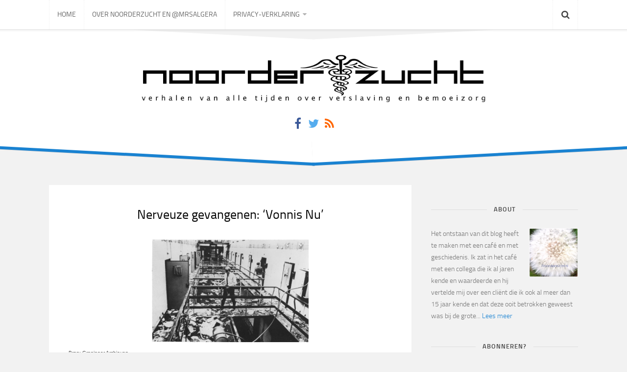

--- FILE ---
content_type: text/html; charset=UTF-8
request_url: https://www.noorderzucht.nl/nerveuze-gevangenen-vonnis-nu/
body_size: 13568
content:
<!DOCTYPE html> 
<html class="no-js" lang="nl-NL">

<head>
	<meta charset="UTF-8">
	<meta name="viewport" content="width=device-width, initial-scale=1.0">
	<link rel="profile" href="http://gmpg.org/xfn/11">
	<link rel="pingback" href="https://www.noorderzucht.nl/xmlrpc.php">
	
	<style id="kirki-css-vars">:root{}</style><title>Nerveuze gevangenen: &#8216;Vonnis Nu&#8217; &#8211; Noorderzucht.nl</title>
<meta name='robots' content='max-image-preview:large' />
<script>document.documentElement.className = document.documentElement.className.replace("no-js","js");</script>
<link rel='dns-prefetch' href='//ajax.googleapis.com' />
<link rel="alternate" type="application/rss+xml" title="Noorderzucht.nl &raquo; feed" href="https://www.noorderzucht.nl/feed/" />
<link rel="alternate" type="application/rss+xml" title="Noorderzucht.nl &raquo; reacties feed" href="https://www.noorderzucht.nl/comments/feed/" />
<link rel="alternate" type="application/rss+xml" title="Noorderzucht.nl &raquo; Nerveuze gevangenen: &#8216;Vonnis Nu&#8217; reacties feed" href="https://www.noorderzucht.nl/nerveuze-gevangenen-vonnis-nu/feed/" />
<link rel="alternate" title="oEmbed (JSON)" type="application/json+oembed" href="https://www.noorderzucht.nl/wp-json/oembed/1.0/embed?url=https%3A%2F%2Fwww.noorderzucht.nl%2Fnerveuze-gevangenen-vonnis-nu%2F" />
<link rel="alternate" title="oEmbed (XML)" type="text/xml+oembed" href="https://www.noorderzucht.nl/wp-json/oembed/1.0/embed?url=https%3A%2F%2Fwww.noorderzucht.nl%2Fnerveuze-gevangenen-vonnis-nu%2F&#038;format=xml" />
<style id='wp-img-auto-sizes-contain-inline-css' type='text/css'>
img:is([sizes=auto i],[sizes^="auto," i]){contain-intrinsic-size:3000px 1500px}
/*# sourceURL=wp-img-auto-sizes-contain-inline-css */
</style>
<style id='wp-emoji-styles-inline-css' type='text/css'>

	img.wp-smiley, img.emoji {
		display: inline !important;
		border: none !important;
		box-shadow: none !important;
		height: 1em !important;
		width: 1em !important;
		margin: 0 0.07em !important;
		vertical-align: -0.1em !important;
		background: none !important;
		padding: 0 !important;
	}
/*# sourceURL=wp-emoji-styles-inline-css */
</style>
<style id='wp-block-library-inline-css' type='text/css'>
:root{--wp-block-synced-color:#7a00df;--wp-block-synced-color--rgb:122,0,223;--wp-bound-block-color:var(--wp-block-synced-color);--wp-editor-canvas-background:#ddd;--wp-admin-theme-color:#007cba;--wp-admin-theme-color--rgb:0,124,186;--wp-admin-theme-color-darker-10:#006ba1;--wp-admin-theme-color-darker-10--rgb:0,107,160.5;--wp-admin-theme-color-darker-20:#005a87;--wp-admin-theme-color-darker-20--rgb:0,90,135;--wp-admin-border-width-focus:2px}@media (min-resolution:192dpi){:root{--wp-admin-border-width-focus:1.5px}}.wp-element-button{cursor:pointer}:root .has-very-light-gray-background-color{background-color:#eee}:root .has-very-dark-gray-background-color{background-color:#313131}:root .has-very-light-gray-color{color:#eee}:root .has-very-dark-gray-color{color:#313131}:root .has-vivid-green-cyan-to-vivid-cyan-blue-gradient-background{background:linear-gradient(135deg,#00d084,#0693e3)}:root .has-purple-crush-gradient-background{background:linear-gradient(135deg,#34e2e4,#4721fb 50%,#ab1dfe)}:root .has-hazy-dawn-gradient-background{background:linear-gradient(135deg,#faaca8,#dad0ec)}:root .has-subdued-olive-gradient-background{background:linear-gradient(135deg,#fafae1,#67a671)}:root .has-atomic-cream-gradient-background{background:linear-gradient(135deg,#fdd79a,#004a59)}:root .has-nightshade-gradient-background{background:linear-gradient(135deg,#330968,#31cdcf)}:root .has-midnight-gradient-background{background:linear-gradient(135deg,#020381,#2874fc)}:root{--wp--preset--font-size--normal:16px;--wp--preset--font-size--huge:42px}.has-regular-font-size{font-size:1em}.has-larger-font-size{font-size:2.625em}.has-normal-font-size{font-size:var(--wp--preset--font-size--normal)}.has-huge-font-size{font-size:var(--wp--preset--font-size--huge)}.has-text-align-center{text-align:center}.has-text-align-left{text-align:left}.has-text-align-right{text-align:right}.has-fit-text{white-space:nowrap!important}#end-resizable-editor-section{display:none}.aligncenter{clear:both}.items-justified-left{justify-content:flex-start}.items-justified-center{justify-content:center}.items-justified-right{justify-content:flex-end}.items-justified-space-between{justify-content:space-between}.screen-reader-text{border:0;clip-path:inset(50%);height:1px;margin:-1px;overflow:hidden;padding:0;position:absolute;width:1px;word-wrap:normal!important}.screen-reader-text:focus{background-color:#ddd;clip-path:none;color:#444;display:block;font-size:1em;height:auto;left:5px;line-height:normal;padding:15px 23px 14px;text-decoration:none;top:5px;width:auto;z-index:100000}html :where(.has-border-color){border-style:solid}html :where([style*=border-top-color]){border-top-style:solid}html :where([style*=border-right-color]){border-right-style:solid}html :where([style*=border-bottom-color]){border-bottom-style:solid}html :where([style*=border-left-color]){border-left-style:solid}html :where([style*=border-width]){border-style:solid}html :where([style*=border-top-width]){border-top-style:solid}html :where([style*=border-right-width]){border-right-style:solid}html :where([style*=border-bottom-width]){border-bottom-style:solid}html :where([style*=border-left-width]){border-left-style:solid}html :where(img[class*=wp-image-]){height:auto;max-width:100%}:where(figure){margin:0 0 1em}html :where(.is-position-sticky){--wp-admin--admin-bar--position-offset:var(--wp-admin--admin-bar--height,0px)}@media screen and (max-width:600px){html :where(.is-position-sticky){--wp-admin--admin-bar--position-offset:0px}}

/*# sourceURL=wp-block-library-inline-css */
</style><style id='global-styles-inline-css' type='text/css'>
:root{--wp--preset--aspect-ratio--square: 1;--wp--preset--aspect-ratio--4-3: 4/3;--wp--preset--aspect-ratio--3-4: 3/4;--wp--preset--aspect-ratio--3-2: 3/2;--wp--preset--aspect-ratio--2-3: 2/3;--wp--preset--aspect-ratio--16-9: 16/9;--wp--preset--aspect-ratio--9-16: 9/16;--wp--preset--color--black: #000000;--wp--preset--color--cyan-bluish-gray: #abb8c3;--wp--preset--color--white: #ffffff;--wp--preset--color--pale-pink: #f78da7;--wp--preset--color--vivid-red: #cf2e2e;--wp--preset--color--luminous-vivid-orange: #ff6900;--wp--preset--color--luminous-vivid-amber: #fcb900;--wp--preset--color--light-green-cyan: #7bdcb5;--wp--preset--color--vivid-green-cyan: #00d084;--wp--preset--color--pale-cyan-blue: #8ed1fc;--wp--preset--color--vivid-cyan-blue: #0693e3;--wp--preset--color--vivid-purple: #9b51e0;--wp--preset--gradient--vivid-cyan-blue-to-vivid-purple: linear-gradient(135deg,rgb(6,147,227) 0%,rgb(155,81,224) 100%);--wp--preset--gradient--light-green-cyan-to-vivid-green-cyan: linear-gradient(135deg,rgb(122,220,180) 0%,rgb(0,208,130) 100%);--wp--preset--gradient--luminous-vivid-amber-to-luminous-vivid-orange: linear-gradient(135deg,rgb(252,185,0) 0%,rgb(255,105,0) 100%);--wp--preset--gradient--luminous-vivid-orange-to-vivid-red: linear-gradient(135deg,rgb(255,105,0) 0%,rgb(207,46,46) 100%);--wp--preset--gradient--very-light-gray-to-cyan-bluish-gray: linear-gradient(135deg,rgb(238,238,238) 0%,rgb(169,184,195) 100%);--wp--preset--gradient--cool-to-warm-spectrum: linear-gradient(135deg,rgb(74,234,220) 0%,rgb(151,120,209) 20%,rgb(207,42,186) 40%,rgb(238,44,130) 60%,rgb(251,105,98) 80%,rgb(254,248,76) 100%);--wp--preset--gradient--blush-light-purple: linear-gradient(135deg,rgb(255,206,236) 0%,rgb(152,150,240) 100%);--wp--preset--gradient--blush-bordeaux: linear-gradient(135deg,rgb(254,205,165) 0%,rgb(254,45,45) 50%,rgb(107,0,62) 100%);--wp--preset--gradient--luminous-dusk: linear-gradient(135deg,rgb(255,203,112) 0%,rgb(199,81,192) 50%,rgb(65,88,208) 100%);--wp--preset--gradient--pale-ocean: linear-gradient(135deg,rgb(255,245,203) 0%,rgb(182,227,212) 50%,rgb(51,167,181) 100%);--wp--preset--gradient--electric-grass: linear-gradient(135deg,rgb(202,248,128) 0%,rgb(113,206,126) 100%);--wp--preset--gradient--midnight: linear-gradient(135deg,rgb(2,3,129) 0%,rgb(40,116,252) 100%);--wp--preset--font-size--small: 13px;--wp--preset--font-size--medium: 20px;--wp--preset--font-size--large: 36px;--wp--preset--font-size--x-large: 42px;--wp--preset--spacing--20: 0.44rem;--wp--preset--spacing--30: 0.67rem;--wp--preset--spacing--40: 1rem;--wp--preset--spacing--50: 1.5rem;--wp--preset--spacing--60: 2.25rem;--wp--preset--spacing--70: 3.38rem;--wp--preset--spacing--80: 5.06rem;--wp--preset--shadow--natural: 6px 6px 9px rgba(0, 0, 0, 0.2);--wp--preset--shadow--deep: 12px 12px 50px rgba(0, 0, 0, 0.4);--wp--preset--shadow--sharp: 6px 6px 0px rgba(0, 0, 0, 0.2);--wp--preset--shadow--outlined: 6px 6px 0px -3px rgb(255, 255, 255), 6px 6px rgb(0, 0, 0);--wp--preset--shadow--crisp: 6px 6px 0px rgb(0, 0, 0);}:where(.is-layout-flex){gap: 0.5em;}:where(.is-layout-grid){gap: 0.5em;}body .is-layout-flex{display: flex;}.is-layout-flex{flex-wrap: wrap;align-items: center;}.is-layout-flex > :is(*, div){margin: 0;}body .is-layout-grid{display: grid;}.is-layout-grid > :is(*, div){margin: 0;}:where(.wp-block-columns.is-layout-flex){gap: 2em;}:where(.wp-block-columns.is-layout-grid){gap: 2em;}:where(.wp-block-post-template.is-layout-flex){gap: 1.25em;}:where(.wp-block-post-template.is-layout-grid){gap: 1.25em;}.has-black-color{color: var(--wp--preset--color--black) !important;}.has-cyan-bluish-gray-color{color: var(--wp--preset--color--cyan-bluish-gray) !important;}.has-white-color{color: var(--wp--preset--color--white) !important;}.has-pale-pink-color{color: var(--wp--preset--color--pale-pink) !important;}.has-vivid-red-color{color: var(--wp--preset--color--vivid-red) !important;}.has-luminous-vivid-orange-color{color: var(--wp--preset--color--luminous-vivid-orange) !important;}.has-luminous-vivid-amber-color{color: var(--wp--preset--color--luminous-vivid-amber) !important;}.has-light-green-cyan-color{color: var(--wp--preset--color--light-green-cyan) !important;}.has-vivid-green-cyan-color{color: var(--wp--preset--color--vivid-green-cyan) !important;}.has-pale-cyan-blue-color{color: var(--wp--preset--color--pale-cyan-blue) !important;}.has-vivid-cyan-blue-color{color: var(--wp--preset--color--vivid-cyan-blue) !important;}.has-vivid-purple-color{color: var(--wp--preset--color--vivid-purple) !important;}.has-black-background-color{background-color: var(--wp--preset--color--black) !important;}.has-cyan-bluish-gray-background-color{background-color: var(--wp--preset--color--cyan-bluish-gray) !important;}.has-white-background-color{background-color: var(--wp--preset--color--white) !important;}.has-pale-pink-background-color{background-color: var(--wp--preset--color--pale-pink) !important;}.has-vivid-red-background-color{background-color: var(--wp--preset--color--vivid-red) !important;}.has-luminous-vivid-orange-background-color{background-color: var(--wp--preset--color--luminous-vivid-orange) !important;}.has-luminous-vivid-amber-background-color{background-color: var(--wp--preset--color--luminous-vivid-amber) !important;}.has-light-green-cyan-background-color{background-color: var(--wp--preset--color--light-green-cyan) !important;}.has-vivid-green-cyan-background-color{background-color: var(--wp--preset--color--vivid-green-cyan) !important;}.has-pale-cyan-blue-background-color{background-color: var(--wp--preset--color--pale-cyan-blue) !important;}.has-vivid-cyan-blue-background-color{background-color: var(--wp--preset--color--vivid-cyan-blue) !important;}.has-vivid-purple-background-color{background-color: var(--wp--preset--color--vivid-purple) !important;}.has-black-border-color{border-color: var(--wp--preset--color--black) !important;}.has-cyan-bluish-gray-border-color{border-color: var(--wp--preset--color--cyan-bluish-gray) !important;}.has-white-border-color{border-color: var(--wp--preset--color--white) !important;}.has-pale-pink-border-color{border-color: var(--wp--preset--color--pale-pink) !important;}.has-vivid-red-border-color{border-color: var(--wp--preset--color--vivid-red) !important;}.has-luminous-vivid-orange-border-color{border-color: var(--wp--preset--color--luminous-vivid-orange) !important;}.has-luminous-vivid-amber-border-color{border-color: var(--wp--preset--color--luminous-vivid-amber) !important;}.has-light-green-cyan-border-color{border-color: var(--wp--preset--color--light-green-cyan) !important;}.has-vivid-green-cyan-border-color{border-color: var(--wp--preset--color--vivid-green-cyan) !important;}.has-pale-cyan-blue-border-color{border-color: var(--wp--preset--color--pale-cyan-blue) !important;}.has-vivid-cyan-blue-border-color{border-color: var(--wp--preset--color--vivid-cyan-blue) !important;}.has-vivid-purple-border-color{border-color: var(--wp--preset--color--vivid-purple) !important;}.has-vivid-cyan-blue-to-vivid-purple-gradient-background{background: var(--wp--preset--gradient--vivid-cyan-blue-to-vivid-purple) !important;}.has-light-green-cyan-to-vivid-green-cyan-gradient-background{background: var(--wp--preset--gradient--light-green-cyan-to-vivid-green-cyan) !important;}.has-luminous-vivid-amber-to-luminous-vivid-orange-gradient-background{background: var(--wp--preset--gradient--luminous-vivid-amber-to-luminous-vivid-orange) !important;}.has-luminous-vivid-orange-to-vivid-red-gradient-background{background: var(--wp--preset--gradient--luminous-vivid-orange-to-vivid-red) !important;}.has-very-light-gray-to-cyan-bluish-gray-gradient-background{background: var(--wp--preset--gradient--very-light-gray-to-cyan-bluish-gray) !important;}.has-cool-to-warm-spectrum-gradient-background{background: var(--wp--preset--gradient--cool-to-warm-spectrum) !important;}.has-blush-light-purple-gradient-background{background: var(--wp--preset--gradient--blush-light-purple) !important;}.has-blush-bordeaux-gradient-background{background: var(--wp--preset--gradient--blush-bordeaux) !important;}.has-luminous-dusk-gradient-background{background: var(--wp--preset--gradient--luminous-dusk) !important;}.has-pale-ocean-gradient-background{background: var(--wp--preset--gradient--pale-ocean) !important;}.has-electric-grass-gradient-background{background: var(--wp--preset--gradient--electric-grass) !important;}.has-midnight-gradient-background{background: var(--wp--preset--gradient--midnight) !important;}.has-small-font-size{font-size: var(--wp--preset--font-size--small) !important;}.has-medium-font-size{font-size: var(--wp--preset--font-size--medium) !important;}.has-large-font-size{font-size: var(--wp--preset--font-size--large) !important;}.has-x-large-font-size{font-size: var(--wp--preset--font-size--x-large) !important;}
/*# sourceURL=global-styles-inline-css */
</style>

<style id='classic-theme-styles-inline-css' type='text/css'>
/*! This file is auto-generated */
.wp-block-button__link{color:#fff;background-color:#32373c;border-radius:9999px;box-shadow:none;text-decoration:none;padding:calc(.667em + 2px) calc(1.333em + 2px);font-size:1.125em}.wp-block-file__button{background:#32373c;color:#fff;text-decoration:none}
/*# sourceURL=/wp-includes/css/classic-themes.min.css */
</style>
<link rel='stylesheet' id='stcr-style-css' href='https://www.noorderzucht.nl/wp-content/plugins/subscribe-to-comments-reloaded/includes/css/stcr-style.css?ver=85ba92025c64d46db058c02691d2242b' type='text/css' media='all' />
<link rel='stylesheet' id='jquery-ui-style-css' href='https://ajax.googleapis.com/ajax/libs/jqueryui/1.11.4/themes/ui-darkness/jquery-ui.css?ver=1.11.4' type='text/css' media='all' />
<link rel='stylesheet' id='blogrow-style-css' href='https://www.noorderzucht.nl/wp-content/themes/blogrow-child/style.css?ver=85ba92025c64d46db058c02691d2242b' type='text/css' media='all' />
<style id='blogrow-style-inline-css' type='text/css'>
.site-title a, .site-description { color: #blank; }

/*# sourceURL=blogrow-style-inline-css */
</style>
<link rel='stylesheet' id='blogrow-responsive-css' href='https://www.noorderzucht.nl/wp-content/themes/blogrow-master/responsive.css?ver=85ba92025c64d46db058c02691d2242b' type='text/css' media='all' />
<link rel='stylesheet' id='blogrow-font-awesome-css' href='https://www.noorderzucht.nl/wp-content/themes/blogrow-master/fonts/font-awesome.min.css?ver=85ba92025c64d46db058c02691d2242b' type='text/css' media='all' />
<script type="text/javascript" src="https://www.noorderzucht.nl/wp-includes/js/jquery/jquery.min.js?ver=3.7.1" id="jquery-core-js"></script>
<script type="text/javascript" src="https://www.noorderzucht.nl/wp-includes/js/jquery/jquery-migrate.min.js?ver=3.4.1" id="jquery-migrate-js"></script>
<script type="text/javascript" src="https://www.noorderzucht.nl/wp-content/themes/blogrow-master/js/jquery.flexslider.min.js?ver=85ba92025c64d46db058c02691d2242b" id="blogrow-flexslider-js"></script>
<link rel="https://api.w.org/" href="https://www.noorderzucht.nl/wp-json/" /><link rel="alternate" title="JSON" type="application/json" href="https://www.noorderzucht.nl/wp-json/wp/v2/posts/49" /><link rel="EditURI" type="application/rsd+xml" title="RSD" href="https://www.noorderzucht.nl/xmlrpc.php?rsd" />

<link rel="canonical" href="https://www.noorderzucht.nl/nerveuze-gevangenen-vonnis-nu/" />
<link rel='shortlink' href='https://www.noorderzucht.nl/?p=49' />
		<style type="text/css" id="wp-custom-css">
			p {font-size:18px;}
@media screen and (min-width:1100px) {
	.site-title a img {max-height: 100px;}
.sidebar.s1 {margin-top:50px;}
	div.thumbnail img {min-width: 100%;max-height: 400px;}
}
@media screen and (min-width:768px) and (max-width:1024px) {
.sidebar.s1 {margin-top:0px;}
	div.thumbnail img {min-width: 100%;}
}

a {
	color: #1982d1;}

.entry-content a,
.textwidget a {color: #1982d1}
.alx-tabs-nav li.active a {border-bottom-color: #1982d1 !important;}

.alx-tab .tab-item-title a:hover, .alx-tab .tab-item-comment a:hover, .alx-posts .post-item-title a:hover {
    color: #1982D1 !important;
}
.entry-category {display:none;}

.read-more {float:right;position:relative; top:-25px;}
#copyright p {font-size: 11px;}

.slant-onleft,
.slant-onright,
.fslant-bottomleft,
.fslant-bottomright {background: #1982d1}

.wp-pagenavi a {color: #1982d1;}
.wp-pagenavi a:hover, .wp-pagenavi a:active, .wp-pagenavi span.current {border-bottom: 3px solid #1982d1;}		</style>
		</head>

<body class="wp-singular post-template-default single single-post postid-49 single-format-standard wp-custom-logo wp-theme-blogrow-master wp-child-theme-blogrow-child col-2cl full-width topbar-enabled">

<div id="wrapper">

	<header id="header" class="group">
		
				
					<nav class="nav-container group" id="nav-topbar">
				<div class="nav-toggle"><i class="fa fa-bars"></i></div>
				<div class="nav-text"><!-- put your mobile menu text here --></div>
				<div class="nav-wrap container"><ul id="menu-primary" class="nav container-inner group"><li id="menu-item-298" class="menu-item menu-item-type-custom menu-item-object-custom menu-item-home menu-item-298"><a href="http://www.noorderzucht.nl/">Home</a></li>
<li id="menu-item-299" class="menu-item menu-item-type-post_type menu-item-object-page menu-item-299"><a href="https://www.noorderzucht.nl/about/">Over Noorderzucht en @mrsAlgera</a></li>
<li id="menu-item-825" class="menu-item menu-item-type-post_type menu-item-object-page menu-item-has-children menu-item-825"><a href="https://www.noorderzucht.nl/privacy-verklaring/">Privacy-verklaring</a>
<ul class="sub-menu">
	<li id="menu-item-855" class="menu-item menu-item-type-post_type menu-item-object-page menu-item-855"><a href="https://www.noorderzucht.nl/cookiebeleid/">Cookiebeleid</a></li>
</ul>
</li>
</ul></div>
				
									<div class="container">
						<div class="container-inner">		
							<div class="toggle-search"><i class="fa fa-search"></i></div>
							<div class="search-expand">
								<div class="search-expand-inner">
									<form method="get" class="searchform themeform" action="https://www.noorderzucht.nl/">
	<div>
		<input type="text" class="search" name="s" onblur="if(this.value=='')this.value='To search type and hit enter';" onfocus="if(this.value=='To search type and hit enter')this.value='';" value="To search type and hit enter" />
	</div>
</form>								</div>
							</div>
						</div><!--/.container-inner-->
					</div><!--/.container-->
								
			</nav><!--/#nav-topbar-->
				
		<div class="container group">
			<div class="container-inner">
									<div class="pad group">
						<p class="site-title"><a href="https://www.noorderzucht.nl/" rel="home"><img src="https://www.noorderzucht.nl/wp-content/uploads/2016/02/logo_noorderzuchtnl_jan2016.png" alt="Noorderzucht.nl"></a></p>
																			<ul class="social-links"><li><a rel="nofollow" class="social-tooltip" title="Facebook" href="https://www.facebook.com/froukje.algera" target="_blank"><i class="fa fa-facebook" style="color: #3b5999;"></i></a></li><li><a rel="nofollow" class="social-tooltip" title="Twitter" href="https://twitter.com/Froukje_A" target="_blank"><i class="fa fa-twitter" style="color: #55acee;"></i></a></li><li><a rel="nofollow" class="social-tooltip" title="RSS" href="/feed/" target="_blank"><i class="fa fa-rss" style="color: #ff6600;"></i></a></li></ul>											</div>
								
								
			</div><!--/.container-inner-->
			
						
		</div><!--/.container-->

		<div class="slant-topleft"></div>
		<div class="slant-topright"></div>
		<div class="slant-bottomleft"></div>
		<div class="slant-bottomright"></div>
		<div class="slant-onleft"></div>
		<div class="slant-onright"></div>
		
	</header><!--/#header-->
	
	
		
	<div id="page" class="container">
		<div class="main group">
<div class="content">
	<div class="pad group">	
			
							<article class="entry boxed group post-49 post type-post status-publish format-standard has-post-thumbnail hentry category-70-er-jaren category-geschiedenis category-groningen category-huis-van-bewaring category-justitie">	
					
					






					
					<div class="pad group">
						
						<header class="entry-header">
							<div class="entry-category"><a href="https://www.noorderzucht.nl/category/70-er-jaren/" rel="category tag">70-er jaren</a> / <a href="https://www.noorderzucht.nl/category/geschiedenis/" rel="category tag">Geschiedenis</a> / <a href="https://www.noorderzucht.nl/category/groningen/" rel="category tag">Groningen</a> / <a href="https://www.noorderzucht.nl/category/huis-van-bewaring/" rel="category tag">Huis van Bewaring</a> / <a href="https://www.noorderzucht.nl/category/justitie/" rel="category tag">Justitie</a></div>
							<h2 class="entry-title">
								<a href="https://www.noorderzucht.nl/nerveuze-gevangenen-vonnis-nu/" rel="bookmark" title="Nerveuze gevangenen: &#8216;Vonnis Nu&#8217;">Nerveuze gevangenen: &#8216;Vonnis Nu&#8217;</a>
							</h2><!--/.entry-title-->
						</header>
						
						<div class="entry-content themeform">	
							<div style="clear: both; text-align: center;"><a style="margin-left: 1em; margin-right: 1em;" href="http://www.noorderzucht.nl/wp-content/uploads/2013/01/HVB-1974.jpg"><img fetchpriority="high" decoding="async" src="http://www.noorderzucht.nl/wp-content/uploads/2013/01/HVB-1974.jpg" width="320" height="209" border="0" /></a></div>
<p><span style="font-family: Arial, Helvetica, sans-serif; font-size: x-small;"> Bron: Groninger Archieven</span></p>
<p>Dit was de toestand waarin het Groninger Huis van Bewaring (HvB) zich bevond na De Opstand in 1974.<br />
<br /> De toestand van de opstandelingen was al niet veel beter.<br />
Op 16 augustus 1974, slechts 12 dagen na de opstand, stond in het Nieuwsblad van het Noorden een artikel daarover.<br />
<br /> Wat was er aan de hand? In het HvB Groningen was niet meer te leven, dat mocht duidelijk zijn, en alle gedetineerden, dus ook de opstandelingen, waren afgevoerd naar Veenhuizen en Assen.<br />
De opstandelingen in Assen waren daar bepaald niet geliefd. Men voelde zich er niet echt thuis om het maar even zo uit te drukken en dat leidde tot grote zenuwen.<br />
 </p>
<blockquote><p>&#8220;Een aantal gedetineerden dat na het oproer in het Groninger Huis van Bewaring naar Assen is overgeplaatst, voelt zich daar erg gespannen. Drie van hen vroegen gisteren de Groninger rechtbank, waarvoor zij moesten verschijnen, dan ook onmiddellijk vonnis te wijzen. Ze wilden graag weten waar ze aan toe waren. Zenuwachtig als ze waren na de opstand in Groningen konden ze een extra spanning van veertien dagen wachten op een vonnis er niet meer bij hebben.&#8221;</p></blockquote>
<p> Hmm dat is wel interessant. Dit waren toch de mannen die op het dak stonden te smijten en te schreeuwen? Dat was hoog boven de grond, ze hadden het halve Huis van Bewaring kort en klein geslagen, andere gedetineerden &#8216;scheten geweerolie van angst&#8217; en nu dit?!<br />
Het artikel vervolgt:</p>
<blockquote><p>&#8220;Rudi K (35) uit Groningen bijvoorbeeld &#8211; verdacht van een aantal inbraken en diefstallen- was volgens zijn advocaat door de gebeurtenissen in het Huis van Bewaring zo nerveus geworden dat hij geen vast voedsel kon binnenhouden en kalmeringsmiddelen moest slikken. De rechtbank willigde K&#8217;s verzoek om &#8216;n onmiddellijke uitspraak in. Na beraad veroordeelde de rechtbank de havenarbeider/musicus overeenkomstig de eis tot 5 maanden met aftrek van voorarrest.&#8221;</p></blockquote>
<p>Ik ben benieuwd waar Rudi K. is. Hij moet nu ongeveer 75 jaar zijn. Stond hij op dat dak of was hij er juist niet bij? Want je kunt ook weer niet uit het artikel halen of deze mannen nerveus waren vanwege hun betrokkenheid bij de opstand, of omdat ze een posttraumatisch stress syndroom hadden opgelopen.<br />
<br /> Mijn indruk is, dat de rechtszittingen al gepland stonden vóór de opstand. In de jaren zeventig deed men volgens mij nog niet aan snelrecht. Het artikel geeft ook daar geen duidelijkheid over.<br />
Dat is dus best apart, want dan lijkt het erop dat de opstand niet meegenomen is in de strafeis. De strafeis lijkt mij anders een beetje weinig eigenlijk. Inbraken en diefstallen, plus een miljoen gulden schade, de rechtsorde geschokt vanwege de maatschappelijke impact, en dan 5 maanden? Met aftrek van voorarrest zal het dan niet veel meer dan nog 2 maanden zitten geweest zijn. Het waren natuurlijk wel de zeventiger jaren, misschien dat dat meespeelde in de hoogte van de strafeis? Afijn. Zijn ze er later dan nog voor veroordeeld? Daar is niets over te vinden in de <a href="http://www.archiefleeuwardercourant.nl/vw/page.do?code=NVHN&amp;id=NVHN-AE-19740816-003&amp;aid=NVHN-19740816-AE0003002" target="_blank" rel="noopener noreferrer">Krant van Toen.</a><br />
Dan nog dit.</p>
<blockquote><p>&#8220;Het verzoek van de 22 jarige Frederik P. om een onmiddellijke uitspraak werd niet ingewilligd. De rechtbank vond zijn zaak te ingewikkeld en wijst nu over 14 dagen vonnis. P. had onder anderen in februari een fiets door een ruit gegooid, was in april het huis van een buurman van zijn vriend binnengedrongen en had de bewoner mishandeld en met een dolkmes bedreigd, ook had hij een tas en een portefeuille met honderden guldens gestolen van een prostituee en een man die bij &#8216;n vriend van hem op bezoek was bij de keel gegrepen en zijn portefeuille met onder meer 110 gulden ontfutseld.</p></blockquote>
<blockquote><p>Volgens P. was dat allemaal gebeurd onder invloed van alcohol. Verschillende malen dronk hij 70 tot 80 glazen bier voor hij geweld of een diefstal pleegde. Bovendien vond P. dat het wel even anders lag dan in de dagvaarding stond. De prostituee zou eerst hem bestolen hebben, en wat betreft de man die hij bij de keel gegrepen had, had hij wel veel gemener kunnen zijn. Hij had gezien dat deze een spaarbankboekje met tienduizend gulden en een legitimatiebewijs bij zich had, maar bleef daar vanaf.</p></blockquote>
<blockquote><p>Hij schrok dan ook wel van de eis: 12 maanden (met aftrek) waarvan drie maanden voorwaardelijk met een proeftijd van 3 jaar. Stilletjes huilend zat hij op de verdachtenbank.&#8221;</p></blockquote>
<p>Tja. Frederik P. was de man van de dakpannen. Wat je hem toch na moet geven, is dat hij de rechtbank niet onder druk zet met verhalen over niet kunnen eten en kalmeringstabletten vanwege de stress, althans dat vermeld het artikel niet. Want nummer drie in dit artikel, de 23 jarige Berend N. uit Musselkanaal, wilde juist weer wel kalmeringstabletten maar kreeg ze niet; hij kreeg wel een onmiddellijke uitspraak van de rechtbank, dat dan weer wel.</p>
<p>Wat mij treft in dit artikel is het grote verschil tussen die foto op dat dak, de puinhoop binnen, en dan nu de zenuwen van de opstandelingen, gesteld dat ze allemaal betrokken waren. Ik snap het ook niet goed moet ik zeggen. Hoezo moet iedereen aan de pillen voor de stress? Hoezo huilend op een bankje na een eis van uiteindelijk 9 maanden?</p>
<p>Wat deden jullie dan op dat dak mannen?!<br />
Wie hebben jullie toen overschreeuwd? Het gezag van het Huis van Bewaring waar je opgesloten zat? Of jezelf?</p>
														<div class="clear"></div>	
												
						</div><!--/.entry-->
						
						<div class="entry-date updated"><i class="fa fa-clock-o"></i>25 januari 2013</div>
						
					</div><!--/.pad-->
					
					
	<div class="sharrre-container sharrre-header group">
		<span>Share</span>
		<div id="twitter" class="sharrre">
			<a class="box group" href="https://twitter.com/intent/tweet?url=https://www.noorderzucht.nl/nerveuze-gevangenen-vonnis-nu/&text=Nerveuze gevangenen: &#8216;Vonnis Nu&#8217;" title="Share on X">
				<div class="count"><i class="fas fa-plus"></i></div><div class="share"><i class="fab fa-x-twitter"></i></div>
			</a>
		</div>
		<div id="facebook" class="sharrre">
			<a class="box group" href="https://www.facebook.com/sharer/sharer.php?u=https://www.noorderzucht.nl/nerveuze-gevangenen-vonnis-nu/" title="Share on Facebook">
				<div class="count"><i class="fas fa-plus"></i></div><div class="share"><i class="fab fa-facebook-square"></i></div>
			</a>
		</div>
		<div id="pinterest" class="sharrre">
			<a class="box group" href="https://pinterest.com/pin/create/button/?url=https://www.noorderzucht.nl/nerveuze-gevangenen-vonnis-nu/&media=&description=Nerveuze gevangenen: &#8216;Vonnis Nu&#8217;" title="Share on Pinterest">
				<div class="count"><i class="fas fa-plus"></i></div><div class="share"><i class="fab fa-pinterest"></i></div>
			</a>
		</div>
		<div id="linkedin" class="sharrre">
			<a class="box group" href="https://www.linkedin.com/shareArticle?mini=true&url=https://www.noorderzucht.nl/nerveuze-gevangenen-vonnis-nu/" title="Share on LinkedIn">
				<div class="count"><i class="fas fa-plus"></i></div><div class="share"><i class="fab fa-linkedin"></i></div>
			</a>
		</div>
	</div><!--/.sharrre-container-->
	
						
					
				</article><!--/.entry-->
				
				<div class="boxed">
						<ul class="post-nav group">
		<li class="next"><a href="https://www.noorderzucht.nl/opstand-in-huis-van-bewaring-in-groningen-een-vervolg-in-1977-in-assen/" rel="next"><i class="fa fa-chevron-right"></i><strong>Next post</strong> <span>Opstand in Huis van Bewaring in Groningen; een vervolg in 1977 in Assen.</span></a></li>
		<li class="previous"><a href="https://www.noorderzucht.nl/de-geheelonthouder/" rel="prev"><i class="fa fa-chevron-left"></i><strong>Previous post</strong> <span>De geheelonthouder</span></a></li>
	</ul>
									</div><!--/.boxed-->
				
				<div class="boxed pad">
					
<div id="comments" class="themeform">
	
	
					<!-- comments open, no comments -->
			
		
		<div id="respond" class="comment-respond">
		<h3 id="reply-title" class="comment-reply-title">Geef een reactie <small><a rel="nofollow" id="cancel-comment-reply-link" href="/nerveuze-gevangenen-vonnis-nu/#respond" style="display:none;">Reactie annuleren</a></small></h3><form action="https://www.noorderzucht.nl/wp-comments-post.php" method="post" id="commentform" class="comment-form"><p class="comment-notes"><span id="email-notes">Je e-mailadres wordt niet gepubliceerd.</span> <span class="required-field-message">Vereiste velden zijn gemarkeerd met <span class="required">*</span></span></p><p class="comment-form-comment"><label for="comment">Reactie <span class="required">*</span></label> <textarea id="comment" name="comment" cols="45" rows="8" maxlength="65525" required="required"></textarea></p><p class="comment-form-author"><label for="author">Naam <span class="required">*</span></label> <input id="author" name="author" type="text" value="" size="30" maxlength="245" autocomplete="name" required="required" /></p>
<p class="comment-form-email"><label for="email">E-mail <span class="required">*</span></label> <input id="email" name="email" type="text" value="" size="30" maxlength="100" aria-describedby="email-notes" autocomplete="email" required="required" /></p>
<p class="comment-form-url"><label for="url">Site</label> <input id="url" name="url" type="text" value="" size="30" maxlength="200" autocomplete="url" /></p>
<p class='comment-form-subscriptions'><label for='subscribe-reloaded'><input style='width:30px' type='checkbox' name='subscribe-reloaded' id='subscribe-reloaded' value='yes' /> Houd mij op de hoogte van nieuwe reacties. Of <a href='https://www.noorderzucht.nl/comment-subscriptions/?srp=49&amp;srk=fde8e700d687cfe1df00fd0ee1df55ea&amp;sra=s&amp;srsrc=f'>abonneer jezelf</a> op deze discussie zonder te reageren.</label></p><p class="form-submit"><input name="submit" type="submit" id="submit" class="submit" value="Reactie plaatsen" /> <input type='hidden' name='comment_post_ID' value='49' id='comment_post_ID' />
<input type='hidden' name='comment_parent' id='comment_parent' value='0' />
</p><p style="display: none;"><input type="hidden" id="akismet_comment_nonce" name="akismet_comment_nonce" value="78d7b473e0" /></p><p style="display: none !important;" class="akismet-fields-container" data-prefix="ak_"><label>&#916;<textarea name="ak_hp_textarea" cols="45" rows="8" maxlength="100"></textarea></label><input type="hidden" id="ak_js_1" name="ak_js" value="188"/><script>document.getElementById( "ak_js_1" ).setAttribute( "value", ( new Date() ).getTime() );</script></p></form>	</div><!-- #respond -->
	
</div><!--/#comments-->				</div><!--/.pad-->
				
						
	</div><!--/.pad-->	
</div><!--/.content-->


	<div class="sidebar s1">
				
		<div class="sidebar-content">
				
						
			<div id="custom_html-2" class="widget_text widget widget_custom_html"><h3><span>About</span></h3><div class="textwidget custom-html-widget"><img style="float:right;margin-left:10px" class="alignright" src="https://www.noorderzucht.nl/wp-content/uploads/2015/04/blog-foto-2-300x300.png" alt="blog foto 2" width="100" height="100" />Het ontstaan van dit blog heeft te maken met een café en met geschiedenis. Ik zat in het café met een collega die ik al jaren kende en waardeerde en hij vertelde mij over een cliënt die ik ook al meer dan 15 jaar kende en dat deze ooit betrokken geweest was bij de grote... <a href="https://noorderzucht.nl/about/">Lees meer</a></div></div><div id="s2_form_widget-2" class="widget s2_form_widget"><h3><span>Abonneren?</span></h3><div class="search">Wil jij ook zo graag nieuwe blogs van Noorderzucht.nl in je INbox ontvangen? Dat kan, abonneer je hieronder...<form name="s2formwidget" method="post" action="https://www.noorderzucht.nl/abonneren/"><input type="hidden" name="ip" value="18.224.40.159" /><span style="display:none !important"><label for="firstname">Leave This Blank:</label><input type="text" id="firstname" name="firstname" /><label for="lastname">Leave This Blank Too:</label><input type="text" id="lastname" name="lastname" /><label for="uri">Do Not Change This:</label><input type="text" id="uri" name="uri" value="http://" /></span><p><label for="s2email">Your email:</label><br><input type="email" name="email" id="s2email" value="Enter email address..." size="20" onfocus="if (this.value === 'Enter email address...') {this.value = '';}" onblur="if (this.value === '') {this.value = 'Enter email address...';}" /></p><p><input type="submit" name="subscribe" value="Subscribe" /></p></form>
</div></div><div id="annual_archive_widget-2" class="widget Annual_Archive_Widget"><h3><span>Archief</span></h3>		<ul>
			<li><a href='https://www.noorderzucht.nl/2023/'>2023</a></li>
	<li><a href='https://www.noorderzucht.nl/2022/'>2022</a></li>
	<li><a href='https://www.noorderzucht.nl/2020/'>2020</a></li>
	<li><a href='https://www.noorderzucht.nl/2019/'>2019</a></li>
	<li><a href='https://www.noorderzucht.nl/2018/'>2018</a></li>
	<li><a href='https://www.noorderzucht.nl/2017/'>2017</a></li>
	<li><a href='https://www.noorderzucht.nl/2016/'>2016</a></li>
	<li><a href='https://www.noorderzucht.nl/2015/'>2015</a></li>
	<li><a href='https://www.noorderzucht.nl/2014/'>2014</a></li>
	<li><a href='https://www.noorderzucht.nl/2013/'>2013</a></li>
		</ul>
		</div><div id="categories-2" class="widget widget_categories"><h3><span>Categorieën</span></h3><form action="https://www.noorderzucht.nl" method="get"><label class="screen-reader-text" for="cat">Categorieën</label><select  name='cat' id='cat' class='postform'>
	<option value='-1'>Categorie selecteren</option>
	<option class="level-0" value="16">50-er jaren&nbsp;&nbsp;(1)</option>
	<option class="level-0" value="27">70-er jaren&nbsp;&nbsp;(20)</option>
	<option class="level-0" value="31">80-er jaren&nbsp;&nbsp;(7)</option>
	<option class="level-0" value="39">90-er jaren&nbsp;&nbsp;(9)</option>
	<option class="level-0" value="6">actualiteit&nbsp;&nbsp;(38)</option>
	<option class="level-0" value="34">afkicken&nbsp;&nbsp;(8)</option>
	<option class="level-0" value="40">AIDS&nbsp;&nbsp;(2)</option>
	<option class="level-0" value="15">alcohol&nbsp;&nbsp;(10)</option>
	<option class="level-0" value="5">bemoeizorg&nbsp;&nbsp;(24)</option>
	<option class="level-0" value="66">beslisboom&nbsp;&nbsp;(2)</option>
	<option class="level-0" value="4">briefjes&nbsp;&nbsp;(8)</option>
	<option class="level-0" value="56">bureaucratie&nbsp;&nbsp;(4)</option>
	<option class="level-0" value="57">CAK&nbsp;&nbsp;(1)</option>
	<option class="level-0" value="22">clientenbeweging&nbsp;&nbsp;(2)</option>
	<option class="level-0" value="47">cocaine&nbsp;&nbsp;(6)</option>
	<option class="level-0" value="33">Consultatiebureau voor Alcohol en Drugs (CAD)&nbsp;&nbsp;(2)</option>
	<option class="level-0" value="52">dak en of thuisloos&nbsp;&nbsp;(6)</option>
	<option class="level-0" value="10">DBC&nbsp;&nbsp;(3)</option>
	<option class="level-0" value="48">dealen&nbsp;&nbsp;(3)</option>
	<option class="level-0" value="7">detentie&nbsp;&nbsp;(3)</option>
	<option class="level-0" value="25">Drenthe&nbsp;&nbsp;(9)</option>
	<option class="level-0" value="77">Drugs&nbsp;&nbsp;(1)</option>
	<option class="level-0" value="51">eerder verschenen vnn blogt&nbsp;&nbsp;(4)</option>
	<option class="level-0" value="21">ervaringsdeskundigheid&nbsp;&nbsp;(3)</option>
	<option class="level-0" value="18">Friesland&nbsp;&nbsp;(4)</option>
	<option class="level-0" value="54">gastblog&nbsp;&nbsp;(2)</option>
	<option class="level-0" value="69">gebruiksruimte&nbsp;&nbsp;(4)</option>
	<option class="level-0" value="26">Geheelonthouding&nbsp;&nbsp;(7)</option>
	<option class="level-0" value="17">Geschiedenis&nbsp;&nbsp;(22)</option>
	<option class="level-0" value="12">Groningen&nbsp;&nbsp;(33)</option>
	<option class="level-0" value="30">heroine&nbsp;&nbsp;(9)</option>
	<option class="level-0" value="32">Hoog Hullen&nbsp;&nbsp;(5)</option>
	<option class="level-0" value="44">Huis van Bewaring&nbsp;&nbsp;(3)</option>
	<option class="level-0" value="61">In Memoriam&nbsp;&nbsp;(1)</option>
	<option class="level-0" value="68">jaren nul&nbsp;&nbsp;(6)</option>
	<option class="level-0" value="63">jargon&nbsp;&nbsp;(2)</option>
	<option class="level-0" value="37">jongeren&nbsp;&nbsp;(1)</option>
	<option class="level-0" value="8">Justitie&nbsp;&nbsp;(7)</option>
	<option class="level-0" value="75">Kerst&nbsp;&nbsp;(1)</option>
	<option class="level-0" value="38">Kric&nbsp;&nbsp;(2)</option>
	<option class="level-0" value="41">Masiun&nbsp;&nbsp;(2)</option>
	<option class="level-0" value="64">medicatie&nbsp;&nbsp;(1)</option>
	<option class="level-0" value="29">methadon&nbsp;&nbsp;(2)</option>
	<option class="level-0" value="58">muziek&nbsp;&nbsp;(1)</option>
	<option class="level-0" value="49">onderzoek&nbsp;&nbsp;(2)</option>
	<option class="level-0" value="35">opname&nbsp;&nbsp;(4)</option>
	<option class="level-0" value="71">overlast&nbsp;&nbsp;(1)</option>
	<option class="level-0" value="23">preventie&nbsp;&nbsp;(5)</option>
	<option class="level-0" value="70">Privacy&nbsp;&nbsp;(1)</option>
	<option class="level-0" value="67">professioneel&nbsp;&nbsp;(1)</option>
	<option class="level-0" value="13">prostitutiemoorden&nbsp;&nbsp;(4)</option>
	<option class="level-0" value="62">quotes&nbsp;&nbsp;(6)</option>
	<option class="level-0" value="9">sfeerbeeld&nbsp;&nbsp;(19)</option>
	<option class="level-0" value="73">Stelselmatige Dader Aanpak&nbsp;&nbsp;(1)</option>
	<option class="level-0" value="43">Stichting de Gelaarsde Kat&nbsp;&nbsp;(3)</option>
	<option class="level-0" value="28">Straathoekwerk&nbsp;&nbsp;(6)</option>
	<option class="level-0" value="42">straatprostitutie&nbsp;&nbsp;(6)</option>
	<option class="level-0" value="36">subcultuur&nbsp;&nbsp;(7)</option>
	<option class="level-0" value="78">tegeltjeswijsheid&nbsp;&nbsp;(5)</option>
	<option class="level-0" value="60">tippelzone&nbsp;&nbsp;(2)</option>
	<option class="level-0" value="1">Uncategorized&nbsp;&nbsp;(40)</option>
	<option class="level-0" value="74">Vervuilde huizen&nbsp;&nbsp;(1)</option>
	<option class="level-0" value="72">video&nbsp;&nbsp;(2)</option>
	<option class="level-0" value="59">wiet&nbsp;&nbsp;(1)</option>
	<option class="level-0" value="11">zorgverzekeraars&nbsp;&nbsp;(3)</option>
	<option class="level-0" value="19">Zwarte Gat&nbsp;&nbsp;(1)</option>
</select>
</form><script type="text/javascript">
/* <![CDATA[ */

( ( dropdownId ) => {
	const dropdown = document.getElementById( dropdownId );
	function onSelectChange() {
		setTimeout( () => {
			if ( 'escape' === dropdown.dataset.lastkey ) {
				return;
			}
			if ( dropdown.value && parseInt( dropdown.value ) > 0 && dropdown instanceof HTMLSelectElement ) {
				dropdown.parentElement.submit();
			}
		}, 250 );
	}
	function onKeyUp( event ) {
		if ( 'Escape' === event.key ) {
			dropdown.dataset.lastkey = 'escape';
		} else {
			delete dropdown.dataset.lastkey;
		}
	}
	function onClick() {
		delete dropdown.dataset.lastkey;
	}
	dropdown.addEventListener( 'keyup', onKeyUp );
	dropdown.addEventListener( 'click', onClick );
	dropdown.addEventListener( 'change', onSelectChange );
})( "cat" );

//# sourceURL=WP_Widget_Categories%3A%3Awidget
/* ]]> */
</script>
</div>			
		</div><!--/.sidebar-content-->
		
	</div><!--/.sidebar-->
	

		</div><!--/.main-->
	</div><!--/.container-->
	
	<footer id="footer">
		<div class="fslant-topleft"></div>
		<div class="fslant-topright"></div>
		<div class="fslant-bottomleft"></div>
		<div class="fslant-bottomright"></div>
				
				
		<div id="footer-bottom">
			<div class="container">
			
				<a id="back-to-top" href="#"><i class="fa fa-angle-up"></i></a>
				
				<div class="pad group">				
					<div class="grid one-half">
					
													<img id="footer-logo" src="https://www.noorderzucht.nl/wp-content/uploads/2016/02/logo_noorderzuchtnl_jan2016.png" alt="">
												
						<div id="copyright">
															<p>&amp;#169; 2013-2018 Noorderzucht.nl. Alle rechten voorbehouden.</p>
							<p>WordPress support door: <a href="https://icyberchic.com" target="_blank">iCyberChic.com</a>.</p>
													</div><!--/#copyright-->
						
												
					</div>		
					<div class="grid one-half last">	
													<ul class="social-links"><li><a rel="nofollow" class="social-tooltip" title="Facebook" href="https://www.facebook.com/froukje.algera" target="_blank"><i class="fa fa-facebook" style="color: #3b5999;"></i></a></li><li><a rel="nofollow" class="social-tooltip" title="Twitter" href="https://twitter.com/Froukje_A" target="_blank"><i class="fa fa-twitter" style="color: #55acee;"></i></a></li><li><a rel="nofollow" class="social-tooltip" title="RSS" href="/feed/" target="_blank"><i class="fa fa-rss" style="color: #ff6600;"></i></a></li></ul>											</div>		
				</div><!--/.pad-->
				
			</div><!--/.container-->
		</div><!--/#footer-bottom-->
		
	</footer><!--/#footer-->

</div><!--/#wrapper-->

<script type="speculationrules">
{"prefetch":[{"source":"document","where":{"and":[{"href_matches":"/*"},{"not":{"href_matches":["/wp-*.php","/wp-admin/*","/wp-content/uploads/*","/wp-content/*","/wp-content/plugins/*","/wp-content/themes/blogrow-child/*","/wp-content/themes/blogrow-master/*","/*\\?(.+)"]}},{"not":{"selector_matches":"a[rel~=\"nofollow\"]"}},{"not":{"selector_matches":".no-prefetch, .no-prefetch a"}}]},"eagerness":"conservative"}]}
</script>
<script type="text/javascript" src="https://www.noorderzucht.nl/wp-includes/js/jquery/ui/core.min.js?ver=1.13.3" id="jquery-ui-core-js"></script>
<script type="text/javascript" src="https://www.noorderzucht.nl/wp-includes/js/jquery/ui/mouse.min.js?ver=1.13.3" id="jquery-ui-mouse-js"></script>
<script type="text/javascript" src="https://www.noorderzucht.nl/wp-includes/js/jquery/ui/resizable.min.js?ver=1.13.3" id="jquery-ui-resizable-js"></script>
<script type="text/javascript" src="https://www.noorderzucht.nl/wp-includes/js/jquery/ui/draggable.min.js?ver=1.13.3" id="jquery-ui-draggable-js"></script>
<script type="text/javascript" src="https://www.noorderzucht.nl/wp-includes/js/jquery/ui/controlgroup.min.js?ver=1.13.3" id="jquery-ui-controlgroup-js"></script>
<script type="text/javascript" src="https://www.noorderzucht.nl/wp-includes/js/jquery/ui/checkboxradio.min.js?ver=1.13.3" id="jquery-ui-checkboxradio-js"></script>
<script type="text/javascript" src="https://www.noorderzucht.nl/wp-includes/js/jquery/ui/button.min.js?ver=1.13.3" id="jquery-ui-button-js"></script>
<script type="text/javascript" src="https://www.noorderzucht.nl/wp-includes/js/jquery/ui/dialog.min.js?ver=1.13.3" id="jquery-ui-dialog-js"></script>
<script type="text/javascript" id="s2-ajax-js-extra">
/* <![CDATA[ */
var s2AjaxScriptStrings = {"ajaxurl":"https://www.noorderzucht.nl/wp-admin/admin-ajax.php","title":"Subscribe to this blog","nonce":"2cb83af2da"};
//# sourceURL=s2-ajax-js-extra
/* ]]> */
</script>
<script type="text/javascript" src="https://www.noorderzucht.nl/wp-content/plugins/subscribe2/include/s2-ajax.min.js?ver=1.3" id="s2-ajax-js"></script>
<script type="text/javascript" src="https://www.noorderzucht.nl/wp-content/themes/blogrow-master/js/jquery.fitvids.js?ver=85ba92025c64d46db058c02691d2242b" id="blogrow-fitvids-js"></script>
<script type="text/javascript" src="https://www.noorderzucht.nl/wp-content/themes/blogrow-master/js/owl.carousel.min.js?ver=85ba92025c64d46db058c02691d2242b" id="blogrow-owl-carousel-js"></script>
<script type="text/javascript" src="https://www.noorderzucht.nl/wp-content/themes/blogrow-master/js/scripts.js?ver=85ba92025c64d46db058c02691d2242b" id="blogrow-scripts-js"></script>
<script type="text/javascript" src="https://www.noorderzucht.nl/wp-includes/js/comment-reply.min.js?ver=85ba92025c64d46db058c02691d2242b" id="comment-reply-js" async="async" data-wp-strategy="async" fetchpriority="low"></script>
<script defer type="text/javascript" src="https://www.noorderzucht.nl/wp-content/plugins/akismet/_inc/akismet-frontend.js?ver=1764749414" id="akismet-frontend-js"></script>
<script id="wp-emoji-settings" type="application/json">
{"baseUrl":"https://s.w.org/images/core/emoji/17.0.2/72x72/","ext":".png","svgUrl":"https://s.w.org/images/core/emoji/17.0.2/svg/","svgExt":".svg","source":{"concatemoji":"https://www.noorderzucht.nl/wp-includes/js/wp-emoji-release.min.js?ver=85ba92025c64d46db058c02691d2242b"}}
</script>
<script type="module">
/* <![CDATA[ */
/*! This file is auto-generated */
const a=JSON.parse(document.getElementById("wp-emoji-settings").textContent),o=(window._wpemojiSettings=a,"wpEmojiSettingsSupports"),s=["flag","emoji"];function i(e){try{var t={supportTests:e,timestamp:(new Date).valueOf()};sessionStorage.setItem(o,JSON.stringify(t))}catch(e){}}function c(e,t,n){e.clearRect(0,0,e.canvas.width,e.canvas.height),e.fillText(t,0,0);t=new Uint32Array(e.getImageData(0,0,e.canvas.width,e.canvas.height).data);e.clearRect(0,0,e.canvas.width,e.canvas.height),e.fillText(n,0,0);const a=new Uint32Array(e.getImageData(0,0,e.canvas.width,e.canvas.height).data);return t.every((e,t)=>e===a[t])}function p(e,t){e.clearRect(0,0,e.canvas.width,e.canvas.height),e.fillText(t,0,0);var n=e.getImageData(16,16,1,1);for(let e=0;e<n.data.length;e++)if(0!==n.data[e])return!1;return!0}function u(e,t,n,a){switch(t){case"flag":return n(e,"\ud83c\udff3\ufe0f\u200d\u26a7\ufe0f","\ud83c\udff3\ufe0f\u200b\u26a7\ufe0f")?!1:!n(e,"\ud83c\udde8\ud83c\uddf6","\ud83c\udde8\u200b\ud83c\uddf6")&&!n(e,"\ud83c\udff4\udb40\udc67\udb40\udc62\udb40\udc65\udb40\udc6e\udb40\udc67\udb40\udc7f","\ud83c\udff4\u200b\udb40\udc67\u200b\udb40\udc62\u200b\udb40\udc65\u200b\udb40\udc6e\u200b\udb40\udc67\u200b\udb40\udc7f");case"emoji":return!a(e,"\ud83e\u1fac8")}return!1}function f(e,t,n,a){let r;const o=(r="undefined"!=typeof WorkerGlobalScope&&self instanceof WorkerGlobalScope?new OffscreenCanvas(300,150):document.createElement("canvas")).getContext("2d",{willReadFrequently:!0}),s=(o.textBaseline="top",o.font="600 32px Arial",{});return e.forEach(e=>{s[e]=t(o,e,n,a)}),s}function r(e){var t=document.createElement("script");t.src=e,t.defer=!0,document.head.appendChild(t)}a.supports={everything:!0,everythingExceptFlag:!0},new Promise(t=>{let n=function(){try{var e=JSON.parse(sessionStorage.getItem(o));if("object"==typeof e&&"number"==typeof e.timestamp&&(new Date).valueOf()<e.timestamp+604800&&"object"==typeof e.supportTests)return e.supportTests}catch(e){}return null}();if(!n){if("undefined"!=typeof Worker&&"undefined"!=typeof OffscreenCanvas&&"undefined"!=typeof URL&&URL.createObjectURL&&"undefined"!=typeof Blob)try{var e="postMessage("+f.toString()+"("+[JSON.stringify(s),u.toString(),c.toString(),p.toString()].join(",")+"));",a=new Blob([e],{type:"text/javascript"});const r=new Worker(URL.createObjectURL(a),{name:"wpTestEmojiSupports"});return void(r.onmessage=e=>{i(n=e.data),r.terminate(),t(n)})}catch(e){}i(n=f(s,u,c,p))}t(n)}).then(e=>{for(const n in e)a.supports[n]=e[n],a.supports.everything=a.supports.everything&&a.supports[n],"flag"!==n&&(a.supports.everythingExceptFlag=a.supports.everythingExceptFlag&&a.supports[n]);var t;a.supports.everythingExceptFlag=a.supports.everythingExceptFlag&&!a.supports.flag,a.supports.everything||((t=a.source||{}).concatemoji?r(t.concatemoji):t.wpemoji&&t.twemoji&&(r(t.twemoji),r(t.wpemoji)))});
//# sourceURL=https://www.noorderzucht.nl/wp-includes/js/wp-emoji-loader.min.js
/* ]]> */
</script>
</body>
</html>

--- FILE ---
content_type: text/css
request_url: https://www.noorderzucht.nl/wp-content/themes/blogrow-child/style.css?ver=85ba92025c64d46db058c02691d2242b
body_size: 410
content:
/*
Theme Name: Blogrow-child
Version: 1.0
Description: A child theme of Blogrow
Template: blogrow-master
Author: Beheerder
*/
@import url("../blogrow-master/style.css");
/* Your awesome customization starts here */

p {font-size:18px;}
@media screen and (min-width:1100px) {
	.site-title a img {max-height: 100px;}
.sidebar.s1 {margin-top:50px;}
	div.thumbnail img {min-width: 100%;max-height: 400px;}
}
@media screen and (min-width:768px) and (max-width:1024px) {
.sidebar.s1 {margin-top:0px;}
	div.thumbnail img {min-width: 100%;}
}

a {
	color: #1982d1;}

.entry-content a,
.textwidget a {color: #1982d1}
.alx-tabs-nav li.active a {border-bottom-color: #1982d1 !important;}

.alx-tab .tab-item-title a:hover, .alx-tab .tab-item-comment a:hover, .alx-posts .post-item-title a:hover {
    color: #1982D1 !important;
}
.entry-category {display:none;}

.read-more {float:right;position:relative; top:-25px;}
#copyright p {font-size: 11px;}

.slant-onleft,
.slant-onright,
.fslant-bottomleft,
.fslant-bottomright {background: #1982d1}

.wp-pagenavi a {color: #1982d1;}
.wp-pagenavi a:hover, .wp-pagenavi a:active, .wp-pagenavi span.current {border-bottom: 3px solid #1982d1;}